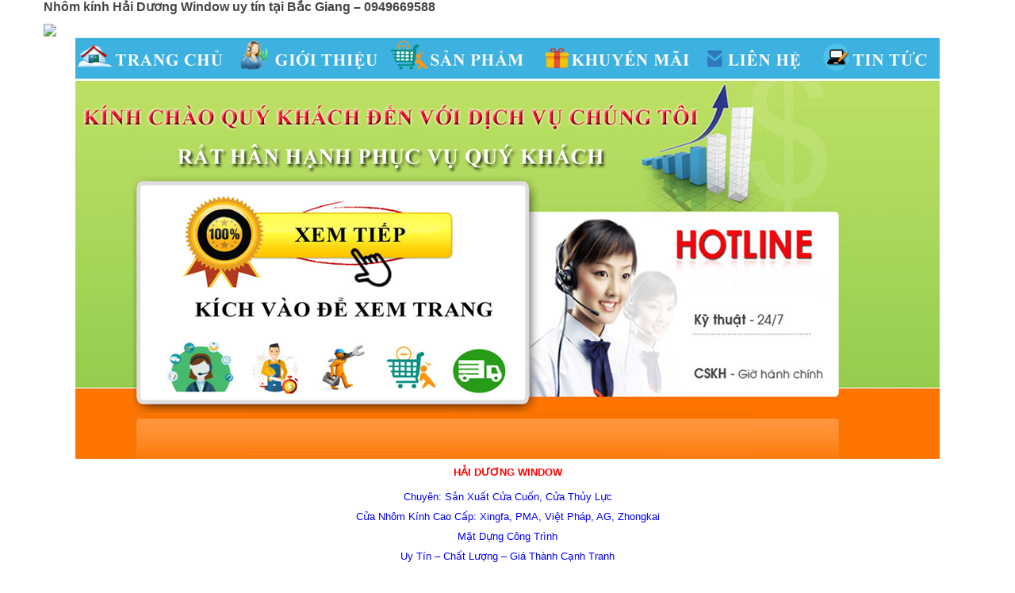

--- FILE ---
content_type: text/html; charset=UTF-8
request_url: https://googlemediavn.com/tag/thi-cong-nhom-kinh-gia-re-tai-bac-giang-0949669588/
body_size: 14035
content:
<!DOCTYPE html>
<html class="no-js" lang="vi"> 
<head>
	<meta charset="UTF-8">
	<link rel="profile" href="http://gmpg.org/xfn/11">
	<link rel="pingback" href="https://googlemediavn.com/xmlrpc.php">
    <meta name="google-site-verification" content="m4FqqW1g7aLi9qOOWH8SAT016nPy6xkLKqFl6LQM020" />
	<meta name="viewport" content="width=device-width, initial-scale=1.0">
	<!-- Global site tag (gtag.js) - Google Analytics -->
<script async src="https://www.googletagmanager.com/gtag/js?id=UA-115441857-1"></script>
<script>
  window.dataLayer = window.dataLayer || [];
  function gtag(){dataLayer.push(arguments);}
  gtag('js', new Date());

  gtag('config', 'UA-115441857-1');
</script>
	<meta name="google-site-verification" content="S7ptww8gO8sOknEoMIo04hjqvY-R_XyeHA7RBeoofTg" />
	<meta name="google-site-verification" content="Nh5PV4v5_TwtaxjFzWgHTwqqEZwsQkbujVfOjM71vqg" />
	<meta name="google-site-verification" content="7RSGEAGmOLNIvZst7WmiLRpOwTyZp6BbmI1kY24byOU" />
	<meta name="google-site-verification" content="6xU4xfwv_J4LSg1faPPunt-npofz7JxH8VrkxXDGrAU" />
	<meta name="google-site-verification" content="Rlexad6ntmo5oNpmwteoaPqs21Yk37Rq6LeoTTp8Ds4" />
	<meta name="google-site-verification" content="YHVVK_xf2BOdrlGYEnnSKC2Y0bWHv0XIFMdY3koKQjA" />
	<meta name="google-site-verification" content="-3oYIec9GC-TqNCqD8gDQkZ8yJY1W9VLTk5RLu0kuKQ" />
	<meta name="google-site-verification" content="gPxAWAQgUiAiBBVp-rD7f65DL4bk5Ek6uwDZV9rmdT8" />
	<meta name="google-site-verification" content="t5TNcqr6VEqdWp_yQzVyHego_bAYMrPgNi9p1iIyZpM" />
	<meta name="google-site-verification" content="DU_6l8lH41Ji2hEn_88QO5xacXy8VUC_3w34GR6Pjv0" />
	<meta name="google-site-verification" content="ExrQAASSP_oDyXCQzq0l4d-tTOPsgMd-VrIDIKGMe_I" />
	<meta name="google-site-verification" content="k4k-u2BQ9m7st8WVEYZY1XL7vGSjFYHbWBPp4Ue7ods" />
	<meta name="google-site-verification" content="OzwD3_HTHFcAGxfdU3Wgys9Vq30BaFlwhebCIa0B6f4" />
	<meta name="google-site-verification" content="S7ptww8gO8sOknEoMIo04hjqvY-R_XyeHA7RBeoofTg" />
	<meta name="google-site-verification" content="h0Ehg79gvL50i8Lqe-Xeim20BPU2s3Cc4XRA-RE7UzI" />
	<meta name="google-site-verification" content="M85_HzX1_sQCol_tmmYgvB9XDENBiDL5Rz4NjN7gH6A" />
	<meta name="google-site-verification" content="om8OThBnY-2EL8blP7jB5N6RqD5YlZxYvPEEtSTB61o" />
	<meta name="google-site-verification" content="mY7sYhGf1Wmi6yelZp98NYLG7G2-wyzbWa7U3RUp9EE" />
	<meta name="google-site-verification" content="47cGtt3JYwpTPtfT8lAgTYlO1TotQb1KSwBUVeh9hMc" />
	<meta name='robots' content='index, follow, max-image-preview:large, max-snippet:-1, max-video-preview:-1' />

	<!-- This site is optimized with the Yoast SEO Premium plugin v22.0 (Yoast SEO v22.4) - https://yoast.com/wordpress/plugins/seo/ -->
	<title>Thi công nhôm kính giá rẻ tại Bắc Giang - 0949669588 Archives - Thiết Kế web, Nhạc chờ Thương Hiệu Đ&agrave; Nẵng, HCM, HN</title>
	<link rel="canonical" href="https://googlemediavn.com/tag/thi-cong-nhom-kinh-gia-re-tai-bac-giang-0949669588/" />
	<meta property="og:locale" content="vi_VN" />
	<meta property="og:type" content="article" />
	<meta property="og:title" content="Lưu trữ Thi công nhôm kính giá rẻ tại Bắc Giang - 0949669588" />
	<meta property="og:url" content="https://googlemediavn.com/tag/thi-cong-nhom-kinh-gia-re-tai-bac-giang-0949669588/" />
	<meta property="og:site_name" content="Thiết Kế web, Nhạc chờ Thương Hiệu Đ&agrave; Nẵng, HCM, HN" />
	<meta name="twitter:card" content="summary_large_image" />
	<script type="application/ld+json" class="yoast-schema-graph">{"@context":"https://schema.org","@graph":[{"@type":"CollectionPage","@id":"https://googlemediavn.com/tag/thi-cong-nhom-kinh-gia-re-tai-bac-giang-0949669588/","url":"https://googlemediavn.com/tag/thi-cong-nhom-kinh-gia-re-tai-bac-giang-0949669588/","name":"Thi công nhôm kính giá rẻ tại Bắc Giang - 0949669588 Archives - Thiết Kế web, Nhạc chờ Thương Hiệu Đ&agrave; Nẵng, HCM, HN","isPartOf":{"@id":"https://googlemediavn.com/#website"},"breadcrumb":{"@id":"https://googlemediavn.com/tag/thi-cong-nhom-kinh-gia-re-tai-bac-giang-0949669588/#breadcrumb"},"inLanguage":"vi"},{"@type":"BreadcrumbList","@id":"https://googlemediavn.com/tag/thi-cong-nhom-kinh-gia-re-tai-bac-giang-0949669588/#breadcrumb","itemListElement":[{"@type":"ListItem","position":1,"name":"Home","item":"https://googlemediavn.com/"},{"@type":"ListItem","position":2,"name":"Thi công nhôm kính giá rẻ tại Bắc Giang - 0949669588"}]},{"@type":"WebSite","@id":"https://googlemediavn.com/#website","url":"https://googlemediavn.com/","name":"Thiết Kế web, Nhạc chờ Thương Hiệu Đ&agrave; Nẵng, HCM, HN","description":"Dịch Vụ Thu &Acirc;m - Thiết Kế Đẳng Cấp, Chuy&ecirc;n Nghiệp","potentialAction":[{"@type":"SearchAction","target":{"@type":"EntryPoint","urlTemplate":"https://googlemediavn.com/?s={search_term_string}"},"query-input":"required name=search_term_string"}],"inLanguage":"vi"}]}</script>
	<!-- / Yoast SEO Premium plugin. -->


<link rel='dns-prefetch' href='//sp.zalo.me' />
<link rel="alternate" type="application/rss+xml" title="Dòng thông tin Thiết Kế web, Nhạc chờ Thương Hiệu Đ&agrave; Nẵng, HCM, HN &raquo;" href="https://googlemediavn.com/feed/" />
<link rel="alternate" type="application/rss+xml" title="Dòng phản hồi Thiết Kế web, Nhạc chờ Thương Hiệu Đ&agrave; Nẵng, HCM, HN &raquo;" href="https://googlemediavn.com/comments/feed/" />
<link rel="alternate" type="application/rss+xml" title="Dòng thông tin cho Thẻ Thiết Kế web, Nhạc chờ Thương Hiệu Đ&agrave; Nẵng, HCM, HN &raquo; Thi công nhôm kính giá rẻ tại Bắc Giang - 0949669588" href="https://googlemediavn.com/tag/thi-cong-nhom-kinh-gia-re-tai-bac-giang-0949669588/feed/" />
<script type="text/javascript">
window._wpemojiSettings = {"baseUrl":"https:\/\/s.w.org\/images\/core\/emoji\/14.0.0\/72x72\/","ext":".png","svgUrl":"https:\/\/s.w.org\/images\/core\/emoji\/14.0.0\/svg\/","svgExt":".svg","source":{"concatemoji":"https:\/\/googlemediavn.com\/wp-includes\/js\/wp-emoji-release.min.js?ver=6.3.7"}};
/*! This file is auto-generated */
!function(i,n){var o,s,e;function c(e){try{var t={supportTests:e,timestamp:(new Date).valueOf()};sessionStorage.setItem(o,JSON.stringify(t))}catch(e){}}function p(e,t,n){e.clearRect(0,0,e.canvas.width,e.canvas.height),e.fillText(t,0,0);var t=new Uint32Array(e.getImageData(0,0,e.canvas.width,e.canvas.height).data),r=(e.clearRect(0,0,e.canvas.width,e.canvas.height),e.fillText(n,0,0),new Uint32Array(e.getImageData(0,0,e.canvas.width,e.canvas.height).data));return t.every(function(e,t){return e===r[t]})}function u(e,t,n){switch(t){case"flag":return n(e,"\ud83c\udff3\ufe0f\u200d\u26a7\ufe0f","\ud83c\udff3\ufe0f\u200b\u26a7\ufe0f")?!1:!n(e,"\ud83c\uddfa\ud83c\uddf3","\ud83c\uddfa\u200b\ud83c\uddf3")&&!n(e,"\ud83c\udff4\udb40\udc67\udb40\udc62\udb40\udc65\udb40\udc6e\udb40\udc67\udb40\udc7f","\ud83c\udff4\u200b\udb40\udc67\u200b\udb40\udc62\u200b\udb40\udc65\u200b\udb40\udc6e\u200b\udb40\udc67\u200b\udb40\udc7f");case"emoji":return!n(e,"\ud83e\udef1\ud83c\udffb\u200d\ud83e\udef2\ud83c\udfff","\ud83e\udef1\ud83c\udffb\u200b\ud83e\udef2\ud83c\udfff")}return!1}function f(e,t,n){var r="undefined"!=typeof WorkerGlobalScope&&self instanceof WorkerGlobalScope?new OffscreenCanvas(300,150):i.createElement("canvas"),a=r.getContext("2d",{willReadFrequently:!0}),o=(a.textBaseline="top",a.font="600 32px Arial",{});return e.forEach(function(e){o[e]=t(a,e,n)}),o}function t(e){var t=i.createElement("script");t.src=e,t.defer=!0,i.head.appendChild(t)}"undefined"!=typeof Promise&&(o="wpEmojiSettingsSupports",s=["flag","emoji"],n.supports={everything:!0,everythingExceptFlag:!0},e=new Promise(function(e){i.addEventListener("DOMContentLoaded",e,{once:!0})}),new Promise(function(t){var n=function(){try{var e=JSON.parse(sessionStorage.getItem(o));if("object"==typeof e&&"number"==typeof e.timestamp&&(new Date).valueOf()<e.timestamp+604800&&"object"==typeof e.supportTests)return e.supportTests}catch(e){}return null}();if(!n){if("undefined"!=typeof Worker&&"undefined"!=typeof OffscreenCanvas&&"undefined"!=typeof URL&&URL.createObjectURL&&"undefined"!=typeof Blob)try{var e="postMessage("+f.toString()+"("+[JSON.stringify(s),u.toString(),p.toString()].join(",")+"));",r=new Blob([e],{type:"text/javascript"}),a=new Worker(URL.createObjectURL(r),{name:"wpTestEmojiSupports"});return void(a.onmessage=function(e){c(n=e.data),a.terminate(),t(n)})}catch(e){}c(n=f(s,u,p))}t(n)}).then(function(e){for(var t in e)n.supports[t]=e[t],n.supports.everything=n.supports.everything&&n.supports[t],"flag"!==t&&(n.supports.everythingExceptFlag=n.supports.everythingExceptFlag&&n.supports[t]);n.supports.everythingExceptFlag=n.supports.everythingExceptFlag&&!n.supports.flag,n.DOMReady=!1,n.readyCallback=function(){n.DOMReady=!0}}).then(function(){return e}).then(function(){var e;n.supports.everything||(n.readyCallback(),(e=n.source||{}).concatemoji?t(e.concatemoji):e.wpemoji&&e.twemoji&&(t(e.twemoji),t(e.wpemoji)))}))}((window,document),window._wpemojiSettings);
</script>
<style type="text/css">
img.wp-smiley,
img.emoji {
	display: inline !important;
	border: none !important;
	box-shadow: none !important;
	height: 1em !important;
	width: 1em !important;
	margin: 0 0.07em !important;
	vertical-align: -0.1em !important;
	background: none !important;
	padding: 0 !important;
}
</style>
	<link rel="stylesheet" href="https://googlemediavn.com/wp-includes/css/dist/block-library/style.min.css?ver=6.3.7">
<link rel="stylesheet" href="https://googlemediavn.com/wp-content/plugins/woocommerce/packages/woocommerce-blocks/build/wc-blocks-vendors-style.css?ver=10.9.3">
<link rel="stylesheet" href="https://googlemediavn.com/wp-content/plugins/woocommerce/packages/woocommerce-blocks/build/wc-all-blocks-style.css?ver=10.9.3">
<style id='classic-theme-styles-inline-css' type='text/css'>
/*! This file is auto-generated */
.wp-block-button__link{color:#fff;background-color:#32373c;border-radius:9999px;box-shadow:none;text-decoration:none;padding:calc(.667em + 2px) calc(1.333em + 2px);font-size:1.125em}.wp-block-file__button{background:#32373c;color:#fff;text-decoration:none}
</style>
<style id='global-styles-inline-css' type='text/css'>
body{--wp--preset--color--black: #000000;--wp--preset--color--cyan-bluish-gray: #abb8c3;--wp--preset--color--white: #ffffff;--wp--preset--color--pale-pink: #f78da7;--wp--preset--color--vivid-red: #cf2e2e;--wp--preset--color--luminous-vivid-orange: #ff6900;--wp--preset--color--luminous-vivid-amber: #fcb900;--wp--preset--color--light-green-cyan: #7bdcb5;--wp--preset--color--vivid-green-cyan: #00d084;--wp--preset--color--pale-cyan-blue: #8ed1fc;--wp--preset--color--vivid-cyan-blue: #0693e3;--wp--preset--color--vivid-purple: #9b51e0;--wp--preset--gradient--vivid-cyan-blue-to-vivid-purple: linear-gradient(135deg,rgba(6,147,227,1) 0%,rgb(155,81,224) 100%);--wp--preset--gradient--light-green-cyan-to-vivid-green-cyan: linear-gradient(135deg,rgb(122,220,180) 0%,rgb(0,208,130) 100%);--wp--preset--gradient--luminous-vivid-amber-to-luminous-vivid-orange: linear-gradient(135deg,rgba(252,185,0,1) 0%,rgba(255,105,0,1) 100%);--wp--preset--gradient--luminous-vivid-orange-to-vivid-red: linear-gradient(135deg,rgba(255,105,0,1) 0%,rgb(207,46,46) 100%);--wp--preset--gradient--very-light-gray-to-cyan-bluish-gray: linear-gradient(135deg,rgb(238,238,238) 0%,rgb(169,184,195) 100%);--wp--preset--gradient--cool-to-warm-spectrum: linear-gradient(135deg,rgb(74,234,220) 0%,rgb(151,120,209) 20%,rgb(207,42,186) 40%,rgb(238,44,130) 60%,rgb(251,105,98) 80%,rgb(254,248,76) 100%);--wp--preset--gradient--blush-light-purple: linear-gradient(135deg,rgb(255,206,236) 0%,rgb(152,150,240) 100%);--wp--preset--gradient--blush-bordeaux: linear-gradient(135deg,rgb(254,205,165) 0%,rgb(254,45,45) 50%,rgb(107,0,62) 100%);--wp--preset--gradient--luminous-dusk: linear-gradient(135deg,rgb(255,203,112) 0%,rgb(199,81,192) 50%,rgb(65,88,208) 100%);--wp--preset--gradient--pale-ocean: linear-gradient(135deg,rgb(255,245,203) 0%,rgb(182,227,212) 50%,rgb(51,167,181) 100%);--wp--preset--gradient--electric-grass: linear-gradient(135deg,rgb(202,248,128) 0%,rgb(113,206,126) 100%);--wp--preset--gradient--midnight: linear-gradient(135deg,rgb(2,3,129) 0%,rgb(40,116,252) 100%);--wp--preset--font-size--small: 13px;--wp--preset--font-size--medium: 20px;--wp--preset--font-size--large: 36px;--wp--preset--font-size--x-large: 42px;--wp--preset--spacing--20: 0.44rem;--wp--preset--spacing--30: 0.67rem;--wp--preset--spacing--40: 1rem;--wp--preset--spacing--50: 1.5rem;--wp--preset--spacing--60: 2.25rem;--wp--preset--spacing--70: 3.38rem;--wp--preset--spacing--80: 5.06rem;--wp--preset--shadow--natural: 6px 6px 9px rgba(0, 0, 0, 0.2);--wp--preset--shadow--deep: 12px 12px 50px rgba(0, 0, 0, 0.4);--wp--preset--shadow--sharp: 6px 6px 0px rgba(0, 0, 0, 0.2);--wp--preset--shadow--outlined: 6px 6px 0px -3px rgba(255, 255, 255, 1), 6px 6px rgba(0, 0, 0, 1);--wp--preset--shadow--crisp: 6px 6px 0px rgba(0, 0, 0, 1);}:where(.is-layout-flex){gap: 0.5em;}:where(.is-layout-grid){gap: 0.5em;}body .is-layout-flow > .alignleft{float: left;margin-inline-start: 0;margin-inline-end: 2em;}body .is-layout-flow > .alignright{float: right;margin-inline-start: 2em;margin-inline-end: 0;}body .is-layout-flow > .aligncenter{margin-left: auto !important;margin-right: auto !important;}body .is-layout-constrained > .alignleft{float: left;margin-inline-start: 0;margin-inline-end: 2em;}body .is-layout-constrained > .alignright{float: right;margin-inline-start: 2em;margin-inline-end: 0;}body .is-layout-constrained > .aligncenter{margin-left: auto !important;margin-right: auto !important;}body .is-layout-constrained > :where(:not(.alignleft):not(.alignright):not(.alignfull)){max-width: var(--wp--style--global--content-size);margin-left: auto !important;margin-right: auto !important;}body .is-layout-constrained > .alignwide{max-width: var(--wp--style--global--wide-size);}body .is-layout-flex{display: flex;}body .is-layout-flex{flex-wrap: wrap;align-items: center;}body .is-layout-flex > *{margin: 0;}body .is-layout-grid{display: grid;}body .is-layout-grid > *{margin: 0;}:where(.wp-block-columns.is-layout-flex){gap: 2em;}:where(.wp-block-columns.is-layout-grid){gap: 2em;}:where(.wp-block-post-template.is-layout-flex){gap: 1.25em;}:where(.wp-block-post-template.is-layout-grid){gap: 1.25em;}.has-black-color{color: var(--wp--preset--color--black) !important;}.has-cyan-bluish-gray-color{color: var(--wp--preset--color--cyan-bluish-gray) !important;}.has-white-color{color: var(--wp--preset--color--white) !important;}.has-pale-pink-color{color: var(--wp--preset--color--pale-pink) !important;}.has-vivid-red-color{color: var(--wp--preset--color--vivid-red) !important;}.has-luminous-vivid-orange-color{color: var(--wp--preset--color--luminous-vivid-orange) !important;}.has-luminous-vivid-amber-color{color: var(--wp--preset--color--luminous-vivid-amber) !important;}.has-light-green-cyan-color{color: var(--wp--preset--color--light-green-cyan) !important;}.has-vivid-green-cyan-color{color: var(--wp--preset--color--vivid-green-cyan) !important;}.has-pale-cyan-blue-color{color: var(--wp--preset--color--pale-cyan-blue) !important;}.has-vivid-cyan-blue-color{color: var(--wp--preset--color--vivid-cyan-blue) !important;}.has-vivid-purple-color{color: var(--wp--preset--color--vivid-purple) !important;}.has-black-background-color{background-color: var(--wp--preset--color--black) !important;}.has-cyan-bluish-gray-background-color{background-color: var(--wp--preset--color--cyan-bluish-gray) !important;}.has-white-background-color{background-color: var(--wp--preset--color--white) !important;}.has-pale-pink-background-color{background-color: var(--wp--preset--color--pale-pink) !important;}.has-vivid-red-background-color{background-color: var(--wp--preset--color--vivid-red) !important;}.has-luminous-vivid-orange-background-color{background-color: var(--wp--preset--color--luminous-vivid-orange) !important;}.has-luminous-vivid-amber-background-color{background-color: var(--wp--preset--color--luminous-vivid-amber) !important;}.has-light-green-cyan-background-color{background-color: var(--wp--preset--color--light-green-cyan) !important;}.has-vivid-green-cyan-background-color{background-color: var(--wp--preset--color--vivid-green-cyan) !important;}.has-pale-cyan-blue-background-color{background-color: var(--wp--preset--color--pale-cyan-blue) !important;}.has-vivid-cyan-blue-background-color{background-color: var(--wp--preset--color--vivid-cyan-blue) !important;}.has-vivid-purple-background-color{background-color: var(--wp--preset--color--vivid-purple) !important;}.has-black-border-color{border-color: var(--wp--preset--color--black) !important;}.has-cyan-bluish-gray-border-color{border-color: var(--wp--preset--color--cyan-bluish-gray) !important;}.has-white-border-color{border-color: var(--wp--preset--color--white) !important;}.has-pale-pink-border-color{border-color: var(--wp--preset--color--pale-pink) !important;}.has-vivid-red-border-color{border-color: var(--wp--preset--color--vivid-red) !important;}.has-luminous-vivid-orange-border-color{border-color: var(--wp--preset--color--luminous-vivid-orange) !important;}.has-luminous-vivid-amber-border-color{border-color: var(--wp--preset--color--luminous-vivid-amber) !important;}.has-light-green-cyan-border-color{border-color: var(--wp--preset--color--light-green-cyan) !important;}.has-vivid-green-cyan-border-color{border-color: var(--wp--preset--color--vivid-green-cyan) !important;}.has-pale-cyan-blue-border-color{border-color: var(--wp--preset--color--pale-cyan-blue) !important;}.has-vivid-cyan-blue-border-color{border-color: var(--wp--preset--color--vivid-cyan-blue) !important;}.has-vivid-purple-border-color{border-color: var(--wp--preset--color--vivid-purple) !important;}.has-vivid-cyan-blue-to-vivid-purple-gradient-background{background: var(--wp--preset--gradient--vivid-cyan-blue-to-vivid-purple) !important;}.has-light-green-cyan-to-vivid-green-cyan-gradient-background{background: var(--wp--preset--gradient--light-green-cyan-to-vivid-green-cyan) !important;}.has-luminous-vivid-amber-to-luminous-vivid-orange-gradient-background{background: var(--wp--preset--gradient--luminous-vivid-amber-to-luminous-vivid-orange) !important;}.has-luminous-vivid-orange-to-vivid-red-gradient-background{background: var(--wp--preset--gradient--luminous-vivid-orange-to-vivid-red) !important;}.has-very-light-gray-to-cyan-bluish-gray-gradient-background{background: var(--wp--preset--gradient--very-light-gray-to-cyan-bluish-gray) !important;}.has-cool-to-warm-spectrum-gradient-background{background: var(--wp--preset--gradient--cool-to-warm-spectrum) !important;}.has-blush-light-purple-gradient-background{background: var(--wp--preset--gradient--blush-light-purple) !important;}.has-blush-bordeaux-gradient-background{background: var(--wp--preset--gradient--blush-bordeaux) !important;}.has-luminous-dusk-gradient-background{background: var(--wp--preset--gradient--luminous-dusk) !important;}.has-pale-ocean-gradient-background{background: var(--wp--preset--gradient--pale-ocean) !important;}.has-electric-grass-gradient-background{background: var(--wp--preset--gradient--electric-grass) !important;}.has-midnight-gradient-background{background: var(--wp--preset--gradient--midnight) !important;}.has-small-font-size{font-size: var(--wp--preset--font-size--small) !important;}.has-medium-font-size{font-size: var(--wp--preset--font-size--medium) !important;}.has-large-font-size{font-size: var(--wp--preset--font-size--large) !important;}.has-x-large-font-size{font-size: var(--wp--preset--font-size--x-large) !important;}
.wp-block-navigation a:where(:not(.wp-element-button)){color: inherit;}
:where(.wp-block-post-template.is-layout-flex){gap: 1.25em;}:where(.wp-block-post-template.is-layout-grid){gap: 1.25em;}
:where(.wp-block-columns.is-layout-flex){gap: 2em;}:where(.wp-block-columns.is-layout-grid){gap: 2em;}
.wp-block-pullquote{font-size: 1.5em;line-height: 1.6;}
</style>
<link rel="stylesheet" href="https://googlemediavn.com/wp-content/plugins/bbpress/templates/default/css/bbpress.min.css?ver=2.6.11">
<link rel="stylesheet" href="https://googlemediavn.com/wp-content/plugins/contact-form-7/includes/css/styles.css?ver=5.8.1">
<link rel="stylesheet" href="https://googlemediavn.com/wp-content/plugins/woocommerce/assets/css/woocommerce-layout.css?ver=8.1.3">
<link rel="stylesheet" href="https://googlemediavn.com/wp-content/plugins/woocommerce/assets/css/woocommerce-smallscreen.css?ver=8.1.3">
<link rel="stylesheet" href="https://googlemediavn.com/wp-content/plugins/woocommerce/assets/css/woocommerce.css?ver=8.1.3">
<style id='woocommerce-inline-inline-css' type='text/css'>
.woocommerce form .form-row .required { visibility: visible; }
</style>
<style id='akismet-widget-style-inline-css' type='text/css'>

			.a-stats {
				--akismet-color-mid-green: #357b49;
				--akismet-color-white: #fff;
				--akismet-color-light-grey: #f6f7f7;

				max-width: 350px;
				width: auto;
			}

			.a-stats * {
				all: unset;
				box-sizing: border-box;
			}

			.a-stats strong {
				font-weight: 600;
			}

			.a-stats a.a-stats__link,
			.a-stats a.a-stats__link:visited,
			.a-stats a.a-stats__link:active {
				background: var(--akismet-color-mid-green);
				border: none;
				box-shadow: none;
				border-radius: 8px;
				color: var(--akismet-color-white);
				cursor: pointer;
				display: block;
				font-family: -apple-system, BlinkMacSystemFont, 'Segoe UI', 'Roboto', 'Oxygen-Sans', 'Ubuntu', 'Cantarell', 'Helvetica Neue', sans-serif;
				font-weight: 500;
				padding: 12px;
				text-align: center;
				text-decoration: none;
				transition: all 0.2s ease;
			}

			/* Extra specificity to deal with TwentyTwentyOne focus style */
			.widget .a-stats a.a-stats__link:focus {
				background: var(--akismet-color-mid-green);
				color: var(--akismet-color-white);
				text-decoration: none;
			}

			.a-stats a.a-stats__link:hover {
				filter: brightness(110%);
				box-shadow: 0 4px 12px rgba(0, 0, 0, 0.06), 0 0 2px rgba(0, 0, 0, 0.16);
			}

			.a-stats .count {
				color: var(--akismet-color-white);
				display: block;
				font-size: 1.5em;
				line-height: 1.4;
				padding: 0 13px;
				white-space: nowrap;
			}
		
</style>
<link rel="stylesheet" href="https://googlemediavn.com/wp-content/plugins/js_composer/assets/css/js_composer.min.css?ver=5.2">
<link rel="stylesheet" href="https://googlemediavn.com/wp-content/plugins/wp-review/public/css/wp-review.css?ver=5.3.5">
<link rel="stylesheet" href="https://googlemediavn.com/wp-content/plugins/sw_core/css/jquery.fancybox.css">
<link rel="stylesheet" href="https://googlemediavn.com/wp-content/plugins/sw_core/css/shortcodes.css">
<link rel="stylesheet" href="https://googlemediavn.com/wp-content/themes/shoppystore/css/bootstrap.min.css">
<link rel="stylesheet" href="https://googlemediavn.com/wp-content/themes/shoppystore/style.css">
<link rel="stylesheet" href="https://googlemediavn.com/wp-content/themes/shoppystore/css/app-default.css">
<link rel="stylesheet" href="https://googlemediavn.com/wp-content/themes/shoppystore/css/app-responsive.css">
<script type="text/template" id="tmpl-variation-template">
	<div class="woocommerce-variation-description">{{{ data.variation.variation_description }}}</div>
	<div class="woocommerce-variation-price">{{{ data.variation.price_html }}}</div>
	<div class="woocommerce-variation-availability">{{{ data.variation.availability_html }}}</div>
</script>
<script type="text/template" id="tmpl-unavailable-variation-template">
	<p>Rất tiếc, sản phẩm này hiện không tồn tại. Hãy chọn một phương thức kết hợp khác.</p>
</script>
<script type='text/javascript' src='https://googlemediavn.com/wp-includes/js/jquery/jquery.min.js?ver=3.7.0' id='jquery-core-js'></script>
<script type='text/javascript' src='https://googlemediavn.com/wp-includes/js/jquery/jquery-migrate.min.js?ver=3.4.1' id='jquery-migrate-js'></script>
<script type='text/javascript' src='https://googlemediavn.com/wp-content/plugins/woocommerce/assets/js/jquery-blockui/jquery.blockUI.min.js?ver=2.7.0-wc.8.1.3' id='jquery-blockui-js'></script>
<script type='text/javascript' id='wc-add-to-cart-js-extra'>
/* <![CDATA[ */
var wc_add_to_cart_params = {"ajax_url":"\/wp-admin\/admin-ajax.php","wc_ajax_url":"\/?wc-ajax=%%endpoint%%","i18n_view_cart":"Xem gi\u1ecf h\u00e0ng","cart_url":"https:\/\/googlemediavn.com","is_cart":"","cart_redirect_after_add":"no"};
/* ]]> */
</script>
<script type='text/javascript' src='https://googlemediavn.com/wp-content/plugins/woocommerce/assets/js/frontend/add-to-cart.min.js?ver=8.1.3' id='wc-add-to-cart-js'></script>
<script type='text/javascript' src='https://googlemediavn.com/wp-content/plugins/js_composer/assets/js/vendors/woocommerce-add-to-cart.js?ver=5.2' id='vc_woocommerce-add-to-cart-js-js'></script>
<script type='text/javascript' src='https://googlemediavn.com/wp-content/themes/shoppystore/js/modernizr-2.6.2.min.js' id='modernizr-js'></script>
<link rel="https://api.w.org/" href="https://googlemediavn.com/wp-json/" /><link rel="alternate" type="application/json" href="https://googlemediavn.com/wp-json/wp/v2/tags/2478" /><link rel="EditURI" type="application/rsd+xml" title="RSD" href="https://googlemediavn.com/xmlrpc.php?rsd" />
<meta name="generator" content="WordPress 6.3.7" />
<meta name="generator" content="WooCommerce 8.1.3" />
	<noscript><style>.woocommerce-product-gallery{ opacity: 1 !important; }</style></noscript>
	<style type="text/css">.recentcomments a{display:inline !important;padding:0 !important;margin:0 !important;}</style><meta name="generator" content="Powered by Visual Composer - drag and drop page builder for WordPress."/>
<!--[if lte IE 9]><link rel="stylesheet" type="text/css" href="https://googlemediavn.com/wp-content/plugins/js_composer/assets/css/vc_lte_ie9.min.css" media="screen"><![endif]--><style></style><link rel="icon" href="https://googlemediavn.com/wp-content/uploads/2018/02/logo-thiet-ke-websites-nhac-cho-doanh-nghiep-da-nag.jpg" sizes="32x32" />
<link rel="icon" href="https://googlemediavn.com/wp-content/uploads/2018/02/logo-thiet-ke-websites-nhac-cho-doanh-nghiep-da-nag.jpg" sizes="192x192" />
<link rel="apple-touch-icon" href="https://googlemediavn.com/wp-content/uploads/2018/02/logo-thiet-ke-websites-nhac-cho-doanh-nghiep-da-nag.jpg" />
<meta name="msapplication-TileImage" content="https://googlemediavn.com/wp-content/uploads/2018/02/logo-thiet-ke-websites-nhac-cho-doanh-nghiep-da-nag.jpg" />
<noscript><style type="text/css"> .wpb_animate_when_almost_visible { opacity: 1; }</style></noscript>    <meta name="google-site-verification" content="0q___rVXfG__SKR5E6paCuBgqWOSZDqHKA2gX21EwtU" />
    <meta name="google-site-verification" content="23oMmIgFLsCpdoXLQoHUViMFbfXnOrh_H89__-DutdA" />
</head><body class="archive tag tag-thi-cong-nhom-kinh-gia-re-tai-bac-giang-0949669588 tag-2478 theme-shoppystore woocommerce-no-js post-nhom-kinh-hai-duong-window-uy-tin-tai-bac-giang-0949669588 wpb-js-composer js-comp-ver-5.2 vc_responsive">
<div class="body-wrapper theme-clearfix">
	<div class="body-wrapper-inner">
	<div class="container">
<div class="row">

<div class="category-contents  col-lg-12 col-md-12 col-sm-12">
	<div class="category-header">
		<h1 class="entry-title">Thi công nhôm kính giá rẻ tại Bắc Giang &#8211; 0949669588</h1>
			</div>
	<div class="blog-content-list">
	<div id="post-13687" class="theme-clearfix post-13687 post type-post status-publish format-standard hentry category-uncategorized tag-co-so-thi-cong-cua-cuon-cua-kinh-gia-re-tai-bac-giang-0949669588 tag-co-so-thi-cong-cua-cuon-uy-tin-tai-bac-giang-0949669588 tag-dia-chi-thi-cong-nhom-kinh-gia-re-tai-bac-giang-0949669588 tag-phan-phoi-cua-nhom-kinh-cao-cap-tai-bac-giang-0949669588 tag-thi-cong-cua-cuon-gia-re-tai-bac-giang-0949669588 tag-thi-cong-cua-nhom-kinh-cao-cap-gia-re-tai-bac-giang-0949669588 tag-thi-cong-nhom-kinh-gia-re-tai-bac-giang-0949669588">
		<div class="entry clearfix">
						<div class="entry-content">
			 
				<div class="title-blog">
					<h3>
						<a href="https://googlemediavn.com/nhom-kinh-hai-duong-window-uy-tin-tai-bac-giang-0949669588/" title="Nhôm kính Hải Dương Window uy tín tại Bắc Giang &#8211; 0949669588">Nhôm kính Hải Dương Window uy tín tại Bắc Giang &#8211; 0949669588 </a>
					</h3>
				</div>
				<div class="meta-tag">
					<span class="tag-blog">Thẻ:<a href="https://googlemediavn.com/tag/co-so-thi-cong-cua-cuon-cua-kinh-gia-re-tai-bac-giang-0949669588/" rel="tag">Cơ sở thi công cửa cuốn - cửa kính giá rẻ tại Bắc Giang - 0949669588</a>, <a href="https://googlemediavn.com/tag/co-so-thi-cong-cua-cuon-uy-tin-tai-bac-giang-0949669588/" rel="tag">Cơ sở thi công cửa cuốn uy tín tại Bắc Giang - 0949669588</a>, <a href="https://googlemediavn.com/tag/dia-chi-thi-cong-nhom-kinh-gia-re-tai-bac-giang-0949669588/" rel="tag">Địa chỉ thi công nhôm kính giá rẻ tại Bắc Giang - 0949669588</a>, <a href="https://googlemediavn.com/tag/phan-phoi-cua-nhom-kinh-cao-cap-tai-bac-giang-0949669588/" rel="tag">Phân phối cửa nhôm kính cao cấp tại Bắc Giang - 0949669588</a>, <a href="https://googlemediavn.com/tag/thi-cong-cua-cuon-gia-re-tai-bac-giang-0949669588/" rel="tag">Thi công cửa cuốn giá rẻ tại Bắc Giang - 0949669588</a>, <a href="https://googlemediavn.com/tag/thi-cong-cua-nhom-kinh-cao-cap-gia-re-tai-bac-giang-0949669588/" rel="tag">Thi công cửa nhôm kính cao cấp giá rẻ tại Bắc Giang - 0949669588</a>, <a href="https://googlemediavn.com/tag/thi-cong-nhom-kinh-gia-re-tai-bac-giang-0949669588/" rel="tag">Thi công nhôm kính giá rẻ tại Bắc Giang - 0949669588</a></span>
					<span class="category-blog">DANH MỤC <a href="https://googlemediavn.com/category/uncategorized/" rel="category tag">Uncategorized</a></span>
				</div>
				   <span class="entry-date">
						<i class="fa fa-calendar"></i>Wednesday, May 2, 2018					</span>
				<div class="entry-description">
					<div class="vc_row wpb_row vc_row-fluid"><div class="wpb_column vc_column_container vc_col-sm-12"><div class="vc_column-inner "><div class="wpb_wrapper">
	<div class="wpb_text_column wpb_content_element " >
		<div class="wpb_wrapper">
			<p><a href="https://sites.google.com/site/haiduongwindow1313/"><img decoding="async" class="aligncenter" src="https://sites.google.com/site/haiduongwindow1313/_/rsrc/1524903305543/home/haid.png" /></a></p>

		</div>
	</div>

	<div  class="wpb_single_image wpb_content_element vc_align_center">
		
		<figure class="wpb_wrapper vc_figure">
			<a href="https://sites.google.com/site/haiduongwindow1313/" target="_self" class="vc_single_image-wrapper   vc_box_border_grey"><img width="1090" height="533" src="https://googlemediavn.com/wp-content/uploads/2018/03/hinh-anh-moi-nhat-thiet-ke-web-sites.png" class="vc_single_image-img attachment-full" alt="" decoding="async" fetchpriority="high" srcset="https://googlemediavn.com/wp-content/uploads/2018/03/hinh-anh-moi-nhat-thiet-ke-web-sites.png 1090w, https://googlemediavn.com/wp-content/uploads/2018/03/hinh-anh-moi-nhat-thiet-ke-web-sites-300x147.png 300w, https://googlemediavn.com/wp-content/uploads/2018/03/hinh-anh-moi-nhat-thiet-ke-web-sites-768x376.png 768w, https://googlemediavn.com/wp-content/uploads/2018/03/hinh-anh-moi-nhat-thiet-ke-web-sites-1024x501.png 1024w" sizes="(max-width: 1090px) 100vw, 1090px" /></a>
		</figure>
	</div>
</div></div></div></div><div class="wpb_column vc_column_container vc_col-sm-12"><div class="vc_column-inner "><div class="wpb_wrapper"></div></div></div><div class="vc_row wpb_row vc_row-fluid"><div class="wpb_column vc_column_container vc_col-sm-12"><div class="vc_column-inner "><div class="wpb_wrapper"></div></div></div></div><div class="vc_row wpb_row vc_row-fluid vc_column-gap-10"><div class="wpb_column vc_column_container vc_col-sm-12"><div class="vc_column-inner "><div class="wpb_wrapper">
	<div class="wpb_text_column wpb_content_element " >
		<div class="wpb_wrapper">
			<h1 style="text-align: center;"><span style="color: #ff0000; font-size: 10pt;"><b>HẢI DƯƠNG WINDOW</b></span></h1>
<div style="text-align: center;">
<div>
<div><span style="font-size: 10pt; color: #0000ff;"><span style="font-family: arial, sans-serif;">Chuyên: Sản Xuất C</span>ửa Cuốn, Cửa Thủy Lực</span></div>
<div><span style="font-size: 10pt; color: #0000ff;">Cửa Nhôm Kính Cao Cấp: Xingfa, PMA, Việt Pháp, AG, Zhongkai</span></div>
<div><span style="color: #0000ff; font-family: arial, sans-serif; font-size: 10pt;">Mặt Dựng Công Trình</span></div>
</div>
<div>
<div><span style="font-size: 10pt; color: #0000ff;">Uy Tín &#8211; Chất Lượng &#8211; Giá Thành Cạnh Tranh</span></div>
</div>
</div>
<div style="text-align: center;"><span style="font-size: 10pt;"><span style="color: #ff0000;">Hotline:</span><span style="color: #ff0000;"> 0949.669.588 &#8211; 0164.258.2229</span></span></div>
<div style="text-align: center;"><span style="font-size: 10pt;"><span style="color: #0000ff;">Địa chỉ: </span><span style="color: #0000ff;">Cầu Đông Xuyên, Hiệp Hòa, Bắc Giang</span></span></div>
<div style="text-align: center;"><span style="color: #0000ff; font-size: 10pt;">VPGD: Tầng 3 Trống Đồng, 489 Hoàng Quốc Việt, Cổ Nhuế 1, Cầu Giấy, Hà Nội</span></div>

		</div>
	</div>
</div></div></div></div>
				</div>
								<span class="entry-comment">
						 0<span> Comment</span>				</span>	
								|
				<span class="category-author">Posted By <a href="https://googlemediavn.com/author/quantri/" title="Đăng bởi Mr Lĩnh" rel="author">Mr Lĩnh</a></span>
			    
				 			</div>
		</div>
	</div>
</div>
<div class="clearfix"></div>	<!--End Pagination--></div>
</div>
</div>
	<!-- BEGIN: footer -->
	<div id="yt_footer" class="yt-footer wrap">
		
		   
		    	
			<div class="yt-footer-wrap-">
						<div class="footer-top">
				<div class="container">
					<div class="row">					
						<div class="col-lg-12 col-md-12 col-sm-12 col-xs-12">				
							<div class="footer10"><div class="footer-title"><h2>footer:Style10(index14)</h2>	</div><ul id="menu-why-choose-us" class="menu"><li  class="menu-blog ya-menu-custom level1"><a href="https://googlemediavn.com/category/blog/" class="item-link" ><span class="have-title"><span class="menu-title">Blog</span></span></a></li><li  class="menu-company ya-menu-custom level1"><a href="#" class="item-link" ><span class="have-title"><span class="menu-title">Company</span></span></a></li><li  class="menu-investor-relations ya-menu-custom level1"><a href="#" class="item-link" ><span class="have-title"><span class="menu-title">Investor Relations</span></span></a></li><li  class="menu-typography ya-menu-custom level1"><a href="#" class="item-link" ><span class="have-title"><span class="menu-title">Typography</span></span></a></li></ul></div><div class="footer1"><div class="footer-title"><h2>footer:style1</h2>	</div>			<div class="textwidget"><div class="block-subscribe-footer row">			
	<div class="col-lg-7 col-md-7">
	<div class="block-content">
              [mc4wp_form]
	</div>
</div>
	<div class="no-padding col-lg-5 col-md-5">
		<div class="title-block">
			<h2>Sign Up for Our Newsletter </h2>
			<p>Receive email-only deals, special offers &amp; product exclusives</p>
		</div>
	</div>
</div>
</div>
		</div><div class="footer9"><div class="footer-title"><h2>footer:style9(index13)</h2>	</div>			<div class="textwidget"><div class="block-subscribe-footer-style9">
     <div class="live-support col-lg-7 col-md-7">
		<ul>
                     <li><i class="fa fa-comment" aria-hidden="true"></i>LIVE CUSTOMER SUPPORT</li>
                    <li><i class="fa fa-phone" aria-hidden="true"></i>Hotline: <a title="Call:(801) 2345 - 6789" href="tel:+84123456789">(801) 2345 - 6789</a></li>
                    <li><i class="fa fa-envelope" aria-hidden="true"></i>Email:<a title="Contact@gmail.com" href="mailto:Contact@gmail.com">Contact@gmail.com</a></li>
               </ul>
	</div>		
<div class="newsletter col-lg-5 col-md-5">
	<div class="block-content">
              <h2>Subscribe to Newsletter</h2>
              [mc4wp_form]
	</div>
</div>
</div>	

</div>
		</div><div class="footer10"><div class="footer-title"><h2>footer:style10(index14)</h2>	</div>			<div class="textwidget"><div class="social-box-14 pull-left">
<ul class="socials-footer">
		<li class="fb"><a href="https://www.facebook.com/SmartAddons.page/" title="Facebook"><span class="fa fa-facebook "></span></a></li>
		<li class="tw"><a href="https://twitter.com/smartaddons" title="twitter"><span class="fa fa-twitter"></span></a></li>
		<li class="sky"><a href="#" title="Skype"><span class="fa fa-skype"></span></a></li>
		<li class="gg"><a href="https://plus.google.com/u/0/103151395684525745793/posts" title="GooglePlus"><span class="fa fa-google-plus"></span></a></li>
	</ul>
</div>	</div>
		</div>			
						</div>
					</div>
				</div>
			</div>
										
							
								<!-- FOOTER SEVICER -->
				
		<!-- FOOTER TAGS -->	
					</div>
		<!-- FOOTER BOTTOM -->
		<div class="footer-bottom">
			<div class="footer-bottom-content container clearfix">
				<div class="copyright-footer pull-left">
									© 2018 Thương Hiệu Việt. All Rights Reserved googlemediavn.com <a href="https://gtb.vn/">gtb </a><a href="https://thietbicokhiminhhuy.com/">Thiên Huy</a> - <a href="https://tourdulichquangbinh.com.vn/tourdlqb73/">Tour Du Lịch Quảng Bình</a>								</div>				
				<div class="payment">
										<ul class="payment-method pull-right">
						<li><a class="payment1" title="Payment Method" href="#"></a></li>
						<li><a class="payment2" title="Payment Method" href="#"></a></li>
						<li><a class="payment3" title="Payment Method" href="#"></a></li>
						<li><a class="payment4" title="Payment Method" href="#"></a></li>
					</ul>
									</div>
			</div>
		</div>
				</div>
		<!--end: FOOTER TAGS -->	    
		
	</div>
	<!-- end : footer wrap-->
</div>
</div>
</div>

<script type="text/javascript" id="bbp-swap-no-js-body-class">
	document.body.className = document.body.className.replace( 'bbp-no-js', 'bbp-js' );
</script>

	<script type="text/javascript">
		(function () {
			var c = document.body.className;
			c = c.replace(/woocommerce-no-js/, 'woocommerce-js');
			document.body.className = c;
		})();
	</script>
	<script type='text/javascript' src='https://googlemediavn.com/wp-content/plugins/contact-form-7/includes/swv/js/index.js?ver=5.8.1' id='swv-js'></script>
<script type='text/javascript' id='contact-form-7-js-extra'>
/* <![CDATA[ */
var wpcf7 = {"api":{"root":"https:\/\/googlemediavn.com\/wp-json\/","namespace":"contact-form-7\/v1"}};
/* ]]> */
</script>
<script type='text/javascript' src='https://googlemediavn.com/wp-content/plugins/contact-form-7/includes/js/index.js?ver=5.8.1' id='contact-form-7-js'></script>
<script type='text/javascript' src='https://sp.zalo.me/plugins/sdk.js?ver=6.3.7' id='zalo-sdk-js'></script>
<script type='text/javascript' src='https://googlemediavn.com/wp-content/plugins/woocommerce/assets/js/js-cookie/js.cookie.min.js?ver=2.1.4-wc.8.1.3' id='js-cookie-js'></script>
<script type='text/javascript' id='woocommerce-js-extra'>
/* <![CDATA[ */
var woocommerce_params = {"ajax_url":"\/wp-admin\/admin-ajax.php","wc_ajax_url":"\/?wc-ajax=%%endpoint%%"};
/* ]]> */
</script>
<script type='text/javascript' src='https://googlemediavn.com/wp-content/plugins/woocommerce/assets/js/frontend/woocommerce.min.js?ver=8.1.3' id='woocommerce-js'></script>
<script type='text/javascript' src='https://googlemediavn.com/wp-content/plugins/sw_core/js/isotope.js' id='isotope_script-js'></script>
<script type='text/javascript' id='portfolio_script-js-extra'>
/* <![CDATA[ */
var ya_portfolio = {"ajax_url":"https:\/\/googlemediavn.com\/wp-admin\/admin-ajax.php"};
/* ]]> */
</script>
<script type='text/javascript' src='https://googlemediavn.com/wp-content/plugins/sw_core/js/portfolio.js' id='portfolio_script-js'></script>
<script type='text/javascript' src='https://googlemediavn.com/wp-content/themes/shoppystore/lib/plugins/currency-converter/assets/js/money.min.js' id='moneyjs-js'></script>
<script type='text/javascript' src='https://googlemediavn.com/wp-content/themes/shoppystore/lib/plugins/currency-converter/assets/js/accounting.min.js' id='accountingjs-js'></script>
<script type='text/javascript' src='https://googlemediavn.com/wp-content/plugins/woocommerce/assets/js/jquery-cookie/jquery.cookie.min.js?ver=1.4.1-wc.8.1.3' id='jquery-cookie-js'></script>
<script type='text/javascript' id='shoppystore-js-extra'>
/* <![CDATA[ */
var wc_currency_converter_params = {"current_currency":"","currencies":"{\"AED\":\"\u062f.\u0625\",\"AFN\":\"\u060b\",\"ALL\":\"L\",\"AMD\":\"AMD\",\"ANG\":\"\u0192\",\"AOA\":\"Kz\",\"ARS\":\"$\",\"AUD\":\"$\",\"AWG\":\"Afl.\",\"AZN\":\"\u20bc\",\"BAM\":\"KM\",\"BBD\":\"$\",\"BDT\":\"\u09f3\u00a0\",\"BGN\":\"\u043b\u0432.\",\"BHD\":\".\u062f.\u0628\",\"BIF\":\"Fr\",\"BMD\":\"$\",\"BND\":\"$\",\"BOB\":\"Bs.\",\"BRL\":\"R$\",\"BSD\":\"$\",\"BTC\":\"\u0e3f\",\"BTN\":\"Nu.\",\"BWP\":\"P\",\"BYR\":\"Br\",\"BYN\":\"Br\",\"BZD\":\"$\",\"CAD\":\"$\",\"CDF\":\"Fr\",\"CHF\":\"CHF\",\"CLP\":\"$\",\"CNY\":\"\u00a5\",\"COP\":\"$\",\"CRC\":\"\u20a1\",\"CUC\":\"$\",\"CUP\":\"$\",\"CVE\":\"$\",\"CZK\":\"K\u010d\",\"DJF\":\"Fr\",\"DKK\":\"kr.\",\"DOP\":\"RD$\",\"DZD\":\"\u062f.\u062c\",\"EGP\":\"EGP\",\"ERN\":\"Nfk\",\"ETB\":\"Br\",\"EUR\":\"\u20ac\",\"FJD\":\"$\",\"FKP\":\"\u00a3\",\"GBP\":\"\u00a3\",\"GEL\":\"\u20be\",\"GGP\":\"\u00a3\",\"GHS\":\"\u20b5\",\"GIP\":\"\u00a3\",\"GMD\":\"D\",\"GNF\":\"Fr\",\"GTQ\":\"Q\",\"GYD\":\"$\",\"HKD\":\"$\",\"HNL\":\"L\",\"HRK\":\"kn\",\"HTG\":\"G\",\"HUF\":\"Ft\",\"IDR\":\"Rp\",\"ILS\":\"\u20aa\",\"IMP\":\"\u00a3\",\"INR\":\"\u20b9\",\"IQD\":\"\u062f.\u0639\",\"IRR\":\"\ufdfc\",\"IRT\":\"\u062a\u0648\u0645\u0627\u0646\",\"ISK\":\"kr.\",\"JEP\":\"\u00a3\",\"JMD\":\"$\",\"JOD\":\"\u062f.\u0627\",\"JPY\":\"\u00a5\",\"KES\":\"KSh\",\"KGS\":\"\u0441\u043e\u043c\",\"KHR\":\"\u17db\",\"KMF\":\"Fr\",\"KPW\":\"\u20a9\",\"KRW\":\"\u20a9\",\"KWD\":\"\u062f.\u0643\",\"KYD\":\"$\",\"KZT\":\"\u20b8\",\"LAK\":\"\u20ad\",\"LBP\":\"\u0644.\u0644\",\"LKR\":\"\u0dbb\u0dd4\",\"LRD\":\"$\",\"LSL\":\"L\",\"LYD\":\"\u062f.\u0644\",\"MAD\":\"\u062f.\u0645.\",\"MDL\":\"MDL\",\"MGA\":\"Ar\",\"MKD\":\"\u0434\u0435\u043d\",\"MMK\":\"Ks\",\"MNT\":\"\u20ae\",\"MOP\":\"P\",\"MRU\":\"UM\",\"MUR\":\"\u20a8\",\"MVR\":\".\u0783\",\"MWK\":\"MK\",\"MXN\":\"$\",\"MYR\":\"RM\",\"MZN\":\"MT\",\"NAD\":\"N$\",\"NGN\":\"\u20a6\",\"NIO\":\"C$\",\"NOK\":\"kr\",\"NPR\":\"\u20a8\",\"NZD\":\"$\",\"OMR\":\"\u0631.\u0639.\",\"PAB\":\"B\\\/.\",\"PEN\":\"S\\\/\",\"PGK\":\"K\",\"PHP\":\"\u20b1\",\"PKR\":\"\u20a8\",\"PLN\":\"z\u0142\",\"PRB\":\"\u0440.\",\"PYG\":\"\u20b2\",\"QAR\":\"\u0631.\u0642\",\"RON\":\"lei\",\"RSD\":\"\u0440\u0441\u0434\",\"RUB\":\"\u20bd\",\"RWF\":\"Fr\",\"SAR\":\"\u0631.\u0633\",\"SBD\":\"$\",\"SCR\":\"\u20a8\",\"SDG\":\"\u062c.\u0633.\",\"SEK\":\"kr\",\"SGD\":\"$\",\"SHP\":\"\u00a3\",\"SLL\":\"Le\",\"SOS\":\"Sh\",\"SRD\":\"$\",\"SSP\":\"\u00a3\",\"STN\":\"Db\",\"SYP\":\"\u0644.\u0633\",\"SZL\":\"E\",\"THB\":\"\u0e3f\",\"TJS\":\"\u0405\u041c\",\"TMT\":\"m\",\"TND\":\"\u062f.\u062a\",\"TOP\":\"T$\",\"TRY\":\"\u20ba\",\"TTD\":\"$\",\"TWD\":\"NT$\",\"TZS\":\"Sh\",\"UAH\":\"\u20b4\",\"UGX\":\"UGX\",\"USD\":\"$\",\"UYU\":\"$\",\"UZS\":\"UZS\",\"VEF\":\"Bs F\",\"VES\":\"Bs.S\",\"VND\":\"\u20ab\",\"VUV\":\"Vt\",\"WST\":\"T\",\"XAF\":\"CFA\",\"XCD\":\"$\",\"XOF\":\"CFA\",\"XPF\":\"Fr\",\"YER\":\"\ufdfc\",\"ZAR\":\"R\",\"ZMW\":\"ZK\"}","rates":{"AED":3.6725,"AFN":65.5,"ALL":82.961871,"AMD":378.615545,"ANG":1.79,"AOA":911.968,"ARS":1435.995744,"AUD":1.489425,"AWG":1.8,"AZN":1.7,"BAM":1.681396,"BBD":2,"BDT":122.2695,"BGN":1.679668,"BHD":0.377015,"BIF":2959.468376,"BMD":1,"BND":1.28492,"BOB":6.932689,"BRL":5.37,"BSD":1,"BTC":1.0754468e-5,"BTN":90.798983,"BWP":13.395118,"BYN":2.87753,"BZD":2.010514,"CAD":1.387145,"CDF":2280.443952,"CHF":0.797472,"CLF":0.022484,"CLP":887.79,"CNH":6.95698,"CNY":6.9641,"COP":3691.489302,"CRC":487.197054,"CUC":1,"CUP":25.75,"CVE":94.790436,"CZK":20.8665,"DJF":178.011275,"DKK":6.4159,"DOP":63.618156,"DZD":130.116495,"EGP":47.4214,"ERN":15,"ETB":156.003986,"EUR":0.858771,"FJD":2.2728,"FKP":0.744879,"GBP":0.744879,"GEL":2.69,"GGP":0.744879,"GHS":10.801378,"GIP":0.744879,"GMD":74.000005,"GNF":8751.232158,"GTQ":7.665128,"GYD":209.143938,"HKD":7.796655,"HNL":26.363707,"HRK":6.470642,"HTG":130.907836,"HUF":330.991,"IDR":16952.013858,"ILS":3.1554,"IMP":0.744879,"INR":90.903054,"IQD":1309.588354,"IRR":42086,"ISK":125.56,"JEP":0.744879,"JMD":157.754467,"JOD":0.709,"JPY":158.12,"KES":128.96,"KGS":87.45,"KHR":4026.037752,"KMF":424.999927,"KPW":900,"KRW":1473.907599,"KWD":0.30799,"KYD":0.833058,"KZT":508.500691,"LAK":21618.2274,"LBP":89502.428264,"LKR":309.641174,"LRD":180.934245,"LSL":16.472288,"LYD":5.432194,"MAD":9.214356,"MDL":17.009792,"MGA":4532.37664,"MKD":52.855092,"MMK":2099.9,"MNT":3560,"MOP":8.029093,"MRU":39.905433,"MUR":46.279999,"MVR":15.46,"MWK":1733.427361,"MXN":17.580101,"MYR":4.055,"MZN":63.899993,"NAD":16.472288,"NGN":1419.44,"NIO":36.786767,"NOK":10.059108,"NPR":145.278678,"NZD":1.723974,"OMR":0.384505,"PAB":1,"PEN":3.357749,"PGK":4.270793,"PHP":59.438,"PKR":279.729378,"PLN":3.627313,"PYG":6664.346188,"QAR":3.654417,"RON":4.3728,"RSD":100.785602,"RUB":77.499697,"RWF":1457.998864,"SAR":3.750054,"SBD":8.123611,"SCR":13.338085,"SDG":601.5,"SEK":9.2076,"SGD":1.2851,"SHP":0.744879,"SLE":24.15,"SLL":20969.5,"SOS":570.330862,"SRD":38.2915,"SSP":130.26,"STD":22281.8,"STN":21.062767,"SVC":8.746185,"SYP":13002,"SZL":16.466856,"THB":31.253247,"TJS":9.316953,"TMT":3.51,"TND":2.928327,"TOP":2.40776,"TRY":43.264402,"TTD":6.784819,"TWD":31.559,"TZS":2525.307,"UAH":43.259399,"UGX":3483.530374,"USD":1,"UYU":38.598753,"UZS":11958.663795,"VES":341.315409,"VND":26263.953178,"VUV":121.3,"WST":2.7678,"XAF":563.316746,"XAG":0.010601,"XAU":0.00021409,"XCD":2.70255,"XCG":1.801605,"XDR":0.701954,"XOF":563.316746,"XPD":0.00053796,"XPF":102.478621,"XPT":0.00042646,"YER":238.474916,"ZAR":16.38341,"ZMW":20.018311,"ZWG":25.914,"ZWL":322},"base":"USD","currency":"GBP","currency_pos":"left","num_decimals":"2","trim_zeros":"","thousand_sep":",","decimal_sep":".","i18n_oprice":"Original price:","zero_replace":".00"};
/* ]]> */
</script>
<script type='text/javascript' src='https://googlemediavn.com/wp-content/themes/shoppystore/lib/plugins/currency-converter/assets/js/conversion.min.js' id='shoppystore-js'></script>
<script type='text/javascript' src='https://googlemediavn.com/wp-includes/js/underscore.min.js?ver=1.13.4' id='underscore-js'></script>
<script type='text/javascript' id='wp-util-js-extra'>
/* <![CDATA[ */
var _wpUtilSettings = {"ajax":{"url":"\/wp-admin\/admin-ajax.php"}};
/* ]]> */
</script>
<script type='text/javascript' src='https://googlemediavn.com/wp-includes/js/wp-util.min.js?ver=6.3.7' id='wp-util-js'></script>
<script type='text/javascript' id='wp_review-js-js-extra'>
/* <![CDATA[ */
var wpreview = {"ajaxurl":"https:\/\/googlemediavn.com\/wp-admin\/admin-ajax.php","loginRequiredMessage":"You must log in to add your review"};
/* ]]> */
</script>
<script type='text/javascript' src='https://googlemediavn.com/wp-content/plugins/wp-review/public/js/main.js?ver=5.3.5' id='wp_review-js-js'></script>
<script type='text/javascript' src='https://googlemediavn.com/wp-content/plugins/sw_core/js/jquery.fancybox.pack.js' id='lightbox_js-js'></script>
<script type='text/javascript' src='https://googlemediavn.com/wp-content/themes/shoppystore/js/wc-quantity-increment.min.js' id='quantity_js-js'></script>
<script type='text/javascript' src='https://googlemediavn.com/wp-content/themes/shoppystore/js/bootstrap.min.js' id='bootstrap_js-js'></script>
<script type='text/javascript' src='https://googlemediavn.com/wp-content/themes/shoppystore/js/main.js' id='ya_theme_js-js'></script>
<script id="ya_theme_js-js-after" type="text/javascript">
(function($) {}(jQuery));
</script>
<script type='text/javascript' src='https://googlemediavn.com/wp-content/themes/shoppystore/js/megamenu.js' id='megamenu_js-js'></script>
<script type='text/javascript' id='wc-single-product-js-extra'>
/* <![CDATA[ */
var wc_single_product_params = {"i18n_required_rating_text":"Vui l\u00f2ng ch\u1ecdn m\u1ed9t m\u1ee9c \u0111\u00e1nh gi\u00e1","review_rating_required":"yes","flexslider":{"rtl":false,"animation":"slide","smoothHeight":true,"directionNav":false,"controlNav":"thumbnails","slideshow":false,"animationSpeed":500,"animationLoop":false,"allowOneSlide":false},"zoom_enabled":"1","zoom_options":[],"photoswipe_enabled":"1","photoswipe_options":{"shareEl":false,"closeOnScroll":false,"history":false,"hideAnimationDuration":0,"showAnimationDuration":0},"flexslider_enabled":"1"};
/* ]]> */
</script>
<script type='text/javascript' src='https://googlemediavn.com/wp-content/themes/shoppystore/js/woocommerce/single-product.min.js' id='wc-single-product-js'></script>
<script type='text/javascript' id='wc-add-to-cart-variation-js-extra'>
/* <![CDATA[ */
var wc_add_to_cart_variation_params = {"wc_ajax_url":"\/?wc-ajax=%%endpoint%%","i18n_no_matching_variations_text":"R\u1ea5t ti\u1ebfc, kh\u00f4ng c\u00f3 s\u1ea3n ph\u1ea9m n\u00e0o ph\u00f9 h\u1ee3p v\u1edbi l\u1ef1a ch\u1ecdn c\u1ee7a b\u1ea1n. H\u00e3y ch\u1ecdn m\u1ed9t ph\u01b0\u01a1ng th\u1ee9c k\u1ebft h\u1ee3p kh\u00e1c.","i18n_make_a_selection_text":"Ch\u1ecdn c\u00e1c t\u00f9y ch\u1ecdn cho s\u1ea3n ph\u1ea9m tr\u01b0\u1edbc khi cho s\u1ea3n ph\u1ea9m v\u00e0o gi\u1ecf h\u00e0ng c\u1ee7a b\u1ea1n.","i18n_unavailable_text":"R\u1ea5t ti\u1ebfc, s\u1ea3n ph\u1ea9m n\u00e0y hi\u1ec7n kh\u00f4ng t\u1ed3n t\u1ea1i. H\u00e3y ch\u1ecdn m\u1ed9t ph\u01b0\u01a1ng th\u1ee9c k\u1ebft h\u1ee3p kh\u00e1c."};
/* ]]> */
</script>
<script type='text/javascript' src='https://googlemediavn.com/wp-content/themes/shoppystore/js/woocommerce/add-to-cart-variation.min.js' id='wc-add-to-cart-variation-js'></script>
<script type='text/javascript' src='https://googlemediavn.com/wp-content/plugins/js_composer/assets/js/dist/js_composer_front.min.js?ver=5.2' id='wpb_composer_front_js-js'></script>
<a id="ya-totop" href="#" ></a><script type="text/javascript">(function($) {
			/* Responsive Menu */
			$(document).ready(function(){
				$( ".show-dropdown" ).each(function(){
					$(this).on("click", function(){
						$(this).toggleClass("show");
						var $element = $(this).parent().find( "> ul" );
						$element.toggle( 300 );
					});
				});
			});
		})(jQuery);</script></body>
</html>